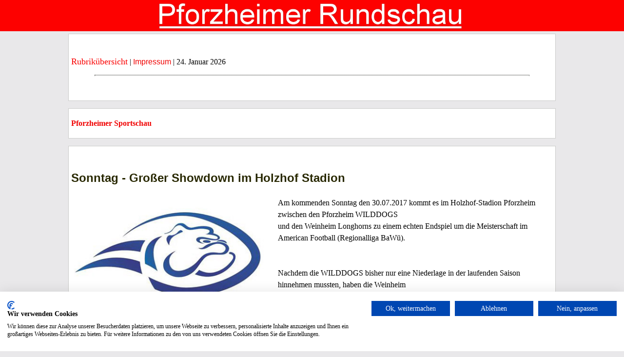

--- FILE ---
content_type: text/html; charset=iso-8859-1
request_url: https://pforzheimer-rundschau.de/redirect_responsiv.php?Pforzheimer%20Sportschau/Sonntag+-+Gro%DFer+Showdown+im+Holzhof+Stadion//3315
body_size: 3893
content:

<!-- Matomo -->
<script>
  var _paq = window._paq = window._paq || [];
  /* tracker methods like "setCustomDimension" should be called before "trackPageView" */
  _paq.push(['trackPageView']);
  _paq.push(['enableLinkTracking']);
  (function() {
    var u="//tracking.andreoehler.com/";
    _paq.push(['setTrackerUrl', u+'matomo.php']);
    _paq.push(['setSiteId', '1']);
    var d=document, g=d.createElement('script'), s=d.getElementsByTagName('script')[0];
    g.async=true; g.src=u+'matomo.js'; s.parentNode.insertBefore(g,s);
  })();
</script>
<!-- End Matomo Code -->
<!DOCTYPE HTML PUBLIC '-//W3C//DTD HTML 4.01 Transitional//DE' 'https://www.w3.org/TR/html4/loose.dtd'>
	<html><head><title>Pforzheimer Sportschau - Sonntag - Großer Showdown im Holzhof Stadion - Pforzheimer Rundschau - Online Zeitung</title>
	<meta http-equiv='content-type' content='text/html; charset=ISO-8859-1'>
	<meta name='viewport' content='width=device-width, initial-scale=1, user-scalable=no'>
	<meta name='keywords' content='Die kostenlose Plattform fuer alle aktiven Menschen in Pforzheim und dem Enzkreis'>
	<meta name='description' content='Pforzheimer%20Sportschau: Sonntag - Großer Showdown im Holzhof Stadion'>
	<meta name='language' content='de'>
	<link rel='stylesheet' href='https://pforzheimer-rundschau.de/pix/styles_responsiv.css' type='text/css'>
	<script src='https://consent.cookiefirst.com/sites/pforzheimer-rundschau.de-98431a71-27a9-47a9-892e-a06d9b20ab7f/consent.js'></script>
	<script type='text/javascript' src='./scripts/jquery.js'></script>
	</head>
	<body>
	<div class='responsiv_logo_box'>
		<center><a href='https://pforzheimer-rundschau.de'><img src='https://pforzheimer-rundschau.de/pix/logo.jpg' style='max-width: 50%;'></a></center>
	</div>	
	<div class='responsiv_artikel_overall'><div class='responsiv_artikel_box'>
		<p class='responsiv_artikel_content'><div id='container_menu' style='background-color: rgb(255, 255 ,255); border: 1px solid rgb(250, 0, 0); margin-left: 100px; padding: 10px; position: absolute; visibility: hidden;' onmouseleave='document.getElementById("container_menu").style.visibility="hidden";' onclick='document.getElementById("container_menu").style.visibility="hidden";'><a href='https://pforzheimer-rundschau.de/redirect_responsiv.php?Aktuelle Nachrichten//2'>Aktuelle Nachrichten</a><br /><a href='https://pforzheimer-rundschau.de/redirect_responsiv.php?Dauerbrenner//12'>Dauerbrenner</a><br /><a href='https://pforzheimer-rundschau.de/redirect_responsiv.php?Demokratie und Aktion//21'>Demokratie und Aktion</a><br /><a href='https://pforzheimer-rundschau.de/redirect_responsiv.php?Die Linke bietet Mieter*innen an, ihre Nebenkostenabrechnungen zu prüfen.//26'>Die Linke bietet Mieter*innen an, ihre Nebenkostenabrechnungen zu prüfen.</a><br /><a href='https://pforzheimer-rundschau.de/redirect_responsiv.php?Groteskes//24'>Groteskes</a><br /><a href='https://pforzheimer-rundschau.de/redirect_responsiv.php?Kultur//5'>Kultur</a><br /><a href='https://pforzheimer-rundschau.de/redirect_responsiv.php?Leserbriefe//14'>Leserbriefe</a><br /><a href='https://pforzheimer-rundschau.de/redirect_responsiv.php?Pforzheimer Sportschau//4'>Pforzheimer Sportschau</a><br /><a href='https://pforzheimer-rundschau.de/redirect_responsiv.php?Politik//1'>Politik</a><br /><a href='https://pforzheimer-rundschau.de/redirect_responsiv.php?Termine//19'>Termine</a><br /></div><a onmouseover='document.getElementById("container_menu").style.visibility="visible";' style='color: rgb(250, 0, 0); cursor: pointer; font-size: large;'>Rubrik&uuml;bersicht</a> | <a href='./impressum.php'>Impressum</a> | 24.&nbsp;Januar&nbsp;2026</p>
		<p><hr style='border: 1px dotted rgb(120, 121, 119); margin: auto; width: 90%;' /></p>
		<p class='responsiv_artikel_content'></p>	<h2></h2>
	</div>
	<div class='responsiv_artikel_box'><p class='responsiv_artikel_ueberschrift'>Pforzheimer Sportschau</p>
</div><div class='responsiv_artikel_box'>
		<p class='responsiv_artikel_content'><h2 class='responsiv_artikel_ueberschrift_zwei'>Sonntag - Gro&szlig;er Showdown im Holzhof Stadion</h2><div style='min-width: 350px; max-width: 1500px;'><div style='float: left; min-width: 340px; max-width: 600px;'><img class='responsiv_bild_vorschau_gross' src='https://pforzheimer-rundschau.de/txcms/pictures/produkte//1501142073.jpg' alt='Bild: ' />
<p style='font-style: italic; margin-top: -5px;'></p></div><div style='background-color: rgb(255, 255, 255); line-height: 1.5; margin-left: 10px; min-width: 190px; max-width: 1200px;'><p class='responsiv_artikel_content' style='margin-bottom: 0px;'> Am kommenden Sonntag den 30.07.2017 kommt es im Holzhof-Stadion Pforzheim zwischen den Pforzheim WILDDOGS<br />und den Weinheim Longhorns zu einem echten Endspiel um die Meisterschaft im American Football (Regionalliga BaW&uuml;).<br /><br /> <br />Nachdem die WILDDOGS bisher nur eine Niederlage in der laufenden Saison hinnehmen mussten, haben die Weinheim<br />Longhorns zus&auml;tzlich noch ein Unentschieden auf dem Konto und somit einen Minuspunkt mehr. Daher k&ouml;nnen die<br />Pforzheim WILDDOGS an diesem Spieltag bereits die Meistershaft in  ihrem letzten Saisonspiel klar machen<br />Voraussetzung hierf&uuml;r ist am Sonntag  jedoch ein Sieg oder ein Unentschieden gegen die Longhorns.<br /> <br />Nachdem die WILDDOGS vor 14 Tagen ihre erste Saisonniederlage in Karlsruhe bei den KIT Engineers hinnehmen mussten,<br />hat man die beiden letzten Wochen damit verbracht die Fehler zu analysieren und sich optimal auf den kommenden Gegner<br />vorzubereiten. Konnte man das Hinspiel in Weinheim noch gewinnen, ist man sich der St&auml;rke der Longhorns wohl bewusst.<br />In der Saison 2016 waren die Longhorns ebenfalls im letzten Spiel im Holzhof-Stadion zu Gast und mit einer Sekunde<br />auf der Spieluhr gelang es den WILDDOGS in aussichtsreicher Position (1 Yard vor der Endzone) nicht, das Spiel noch zu<br />drehen und man musste sich somit mit 28 zu 32 geschlagen geben.<br /> <br />Nachdem sich in den letzten Wochen zahlreiche Leistungstr&auml;ger der WILDDOGS mit Verletzungen vom Training und dem<br />Spielbetrieb abgemeldet haben,  konnten in dieser Woche die ersten Spieler wieder das Training aufnehmen und werden<br />dem Team somit am Sonntag wieder zur Verf&uuml;gung stehen.<br /> <br />Ein Sieg f&uuml;r die WILDDOGS w&auml;re gleichbedeutend mit der Meisterschaft auch die Berechtigung zur Teilnahme an der<br />Relegation zu zweiten Bundesliga, welche dann im September gegen den Meister der Regionalliga Bayern ausgetragen wird.<br />In Ihrem dritten Jahr der Zugeh&ouml;rigkeit zur Regionalliga w&auml;re die Meisterschaft auch der gr&ouml;&szlig;te Erfolg in der 26-j&auml;hrigen<br />Vereinsgeschichte der WILDDOGS.<br /> <br />Passend zu diesem &bdquo;Saisonfinale&quot; gibt es auch ein w&uuml;rdiges Rahmenprogramm. Bereits vor dem Spiel  stimmen die<br />Guggenmusiker/innen der B&auml;&auml;reglopfa aus Keltern, das Team und die Fans lautstark mit Ihrer Musik ein. Danach pr&auml;sentiert<br />der Rapper &bdquo;PIE&quot; seinen Original WILDDOGS-Song &bdquo;Finish strong&quot; zum Einlauf der Mannschaft, live im Stadion. In der<br />Halbzeitpause sorgen dann wieder die B&auml;&auml;reglopfa und die Golden Flames Cheerleader des TuS Ellmendingen f&uuml;r Unterhaltung.<br /> <br />Das Holzhof-Stadion gilt als lautestes Stadion der Liga und ist bekannt daf&uuml;r, dass die Fans Ihr Team einzigartig unterst&uuml;tzen.<br />Wer also am Sonntag dieses tolle Spektakel live miterleben m&ouml;chte, sollte rechtzeitig im Stadion sein.<br />Das Vorprogramm beginnt ca. 14:15 Uhr. KickOff ist um 15:00 Uhr.<br />pm/wd<br /> <p></p>27.07.2017<p></p><p><strong>&middot;</strong>&nbsp;<a href='https://pforzheimer-rundschau.de/redirect_responsiv.php?Pforzheimer Sportschau/Wilddogs+mit+Doppelsieg//3571'>Wilddogs mit Doppelsieg</a><br /><strong>&middot;</strong>&nbsp;<a href='https://pforzheimer-rundschau.de/redirect_responsiv.php?Pforzheimer Sportschau/Wilddogs+mit+Doppelsieg//3568'>Wilddogs mit Doppelsieg</a><br /><strong>&middot;</strong>&nbsp;<a href='https://pforzheimer-rundschau.de/redirect_responsiv.php?Pforzheimer Sportschau/Wilddogs+empfangen+Twister+im+Holzhof-Stadion//3564'>Wilddogs empfangen Twister im Holzhof-Stadion</a><br /><strong>&middot;</strong>&nbsp;<a href='https://pforzheimer-rundschau.de/redirect_responsiv.php?Pforzheimer Sportschau/Letzter+unbekannter+Gegner+f%FCr+die+Wilddogs//3550'>Letzter unbekannter Gegner f&uuml;r die Wilddogs</a><br /><strong>&middot;</strong>&nbsp;<a href='https://pforzheimer-rundschau.de/redirect_responsiv.php?Pforzheimer Sportschau/Wilddogs+unterliegen+Beavers//3546'>Wilddogs unterliegen Beavers</a><br /></p></div><div id='mitdiskutieren' style='background-color: rgb(255, 255, 255); margin-left: 10px; min-width: 190px; max-width: 1500px;'><p></p><hr style='border: 1px dotted rgb(120, 121, 119); margin: auto; width: 80px;' /><p></p><h2>Diskussion</h2><br />
<table cellspacing='0' cellpadding='3' style='width: 450px;'>
</table>

<div><a href='javascript: fn_mitdiskutieren_neu();'>mitdiskutieren</a></div>
			<iframe frameborder='0' id='fm_ajax_diskussion' name='fm_ajax_diskussion' method='post' style='border: 1px solid rgb(250, 0, 0); min-width: 300px; max-width: 1000px; padding: 5px;'></iframe>
			<div id='objekt_diskussion_formular'>
			<form action='./diskussionsteilnahme.php' method='post' target='fm_ajax_diskussion'>
			<table style='width: 200px;' cellspacing='0' cellpadding='3'>
			<tr><td>Name</td><td><input type='text' name='absender' style='width: 300px;' /></td></tr>
			<tr><td>Email*</td><td><input type='text' name='email' style='width: 300px;' /></td></tr>
			<tr><td>Beitrag**</td><td><textarea name='beitrag' style='width: 300px; height: 100px;'></textarea></td></tr>
			<tr><td>Spamcode<br />eingeben</td><td>1133<br /><input type='text' name='senter' style='width: 300px;' /><input type='hidden' name='sist' value='1133' /></td></tr>
			<tr><td><input type='submit' value='absenden'/></td></tr>
			<tr><td style='height: 20px;'><td></tr>
			<tr><td colspan='2'>* die Emailadresse wird nicht ver&ouml;ffentlicht.</td></tr>
			</table>
			<input type='hidden' name='fm_produkt_value' value='3315'>
			</form>
		</div>
<script type='text/javascript'>
	$("#fm_ajax_diskussion").animate({"height": 0}, 0).hide();
	//$("#objekt_diskussion_formular").animate({"height": 0}, 500).hide();
	function fn_mitdiskutieren_neu()	{
		$("#objekt_diskussion_formular").animate({"height": 500}, 500).show();
	}
</script>


</div></div></div><a href='./impressum.php'>Datenschutz / Impressum</a>


</body>
</html></div>

--- FILE ---
content_type: text/css
request_url: https://pforzheimer-rundschau.de/pix/styles_responsiv.css
body_size: 581
content:
body	{
	background-color:	rgb(233, 232, 234);
	margin:				0px;
	padding:			0px;
}

a:link       	{ font-family: arial, helvetica; text-decoration: none; color: rgb(240, 0, 0); }
a:visited  		{ font-family: arial, helvetica; text-decoration: none; color: rgb(240, 0, 0); }
a:hover   		{ font-family: arial, helvetica; text-decoration: underline; color: rgb(240, 0, 0); }
a:active   		{ font-family: arial, helvetica; text-decoration: underline; color: rgb(240, 0, 0); }

input
{
	font-family: Verdana, sans-serif;
	font-size: 12px;
	color: rgb(55, 55, 55);
	font-family: arial, helvetica;
	border: 1px solid rgb(240, 0, 0);
}

textarea
{
	font-family: Verdana, sans-serif;
	font-size: 12px;
	color: rgb(55, 55, 55);
	font-family: arial, helvetica;
	border: 1px solid rgb(240, 0, 0);
}

.textStandard	{
	font-size:			12px;
	font-family:		arial, helvetica;
	color:				rgb(55, 55, 55);
	line-height:		1.5;
	padding:			0px; 
}
.responsiv_artikel_overall	{
	background-color:	rgb(233, 232, 234);
	margin:				auto;
	font-family:		serif;
	font-size:			medium;
	margin-bottom:		15px;
	padding:			5px;
	max-width: 			1000px;
	min-width:			250px;
}
.responsiv_artikel_autor	{
	font-family: 		sans-serif;
	font-size: 			10px; 
	font-style: 		italic; 
	font-weight: 		bold;
}
.responsiv_artikel_ueberschrift	{
	color: 				rgb(240, 0, 0);
	font-size: 			xlarge; 
	font-weight: 		bold;
}
.responsiv_artikel_ueberschrift_zwei	{
	color: 				rgb(40, 40, 0);
	font-family: 		sans-serif;
	font-size: 			xxlarge; 
	font-weight: 		bold;	
}
.responsiv_artikel_content	{
	background-color:	#ffffff;
	font-family:		serif;
	font-size:			medium;
	margin-bottom:		15px;
	padding:			5px;
	max-width: 			1000px;
	min-width:			160px;
}
.responsiv_artikel_box	{
	background-color:	rgb(255, 255, 255);
	border:				1px solid rgb(203, 204, 202);
	font-family:		serif;
	font-size:			medium;
	margin:				auto;
	margin-bottom:		15px;
	padding:			5px;
	max-width: 			1000px;
	min-width:			330px;
}
.responsiv_bild_vorschau_gross	{
	border:				0px solid rgb(0, 0, 0);
	padding: 			5px;
	width:				95%;
}
.responsiv_logo_box	{
	width:				100%;
	background-color:	#fd0100;
	margin:				auto;
}
.responsiv_logo_content	{
}